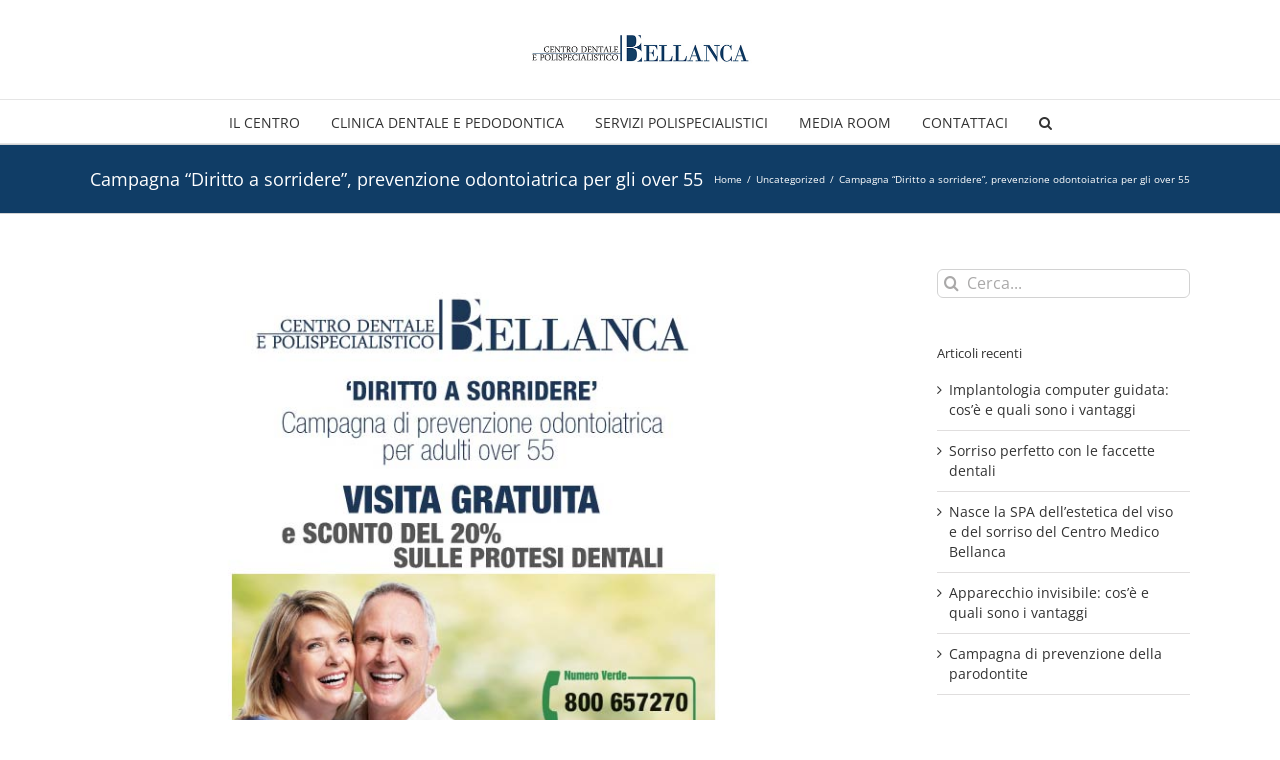

--- FILE ---
content_type: text/css
request_url: https://www.centromedicobellanca.it/wp-content/plugins/facebook-like-image-grid/assets/style.css?ver=6.8.3
body_size: -102
content:
.imgs-grid-modal{
	z-index: 999999999999 !important;
}
.imgs-grid .imgs-grid-image .view-all .view-all-text{
	font-family: inherit !important;
}
/*.imgs-grid-modal .modal-image img {
    display: inline !important;
}*/

--- FILE ---
content_type: text/css
request_url: https://www.centromedicobellanca.it/wp-content/uploads/maxmegamenu/style.css?ver=040c5e
body_size: 13
content:
@charset "UTF-8";

/** THIS FILE IS AUTOMATICALLY GENERATED - DO NOT MAKE MANUAL EDITS! **/
/** Custom CSS should be added to Mega Menu > Menu Themes > Custom Styling **/

.mega-menu-last-modified-1759477918 { content: 'Friday 3rd October 2025 07:51:58 UTC'; }

.wp-block {}